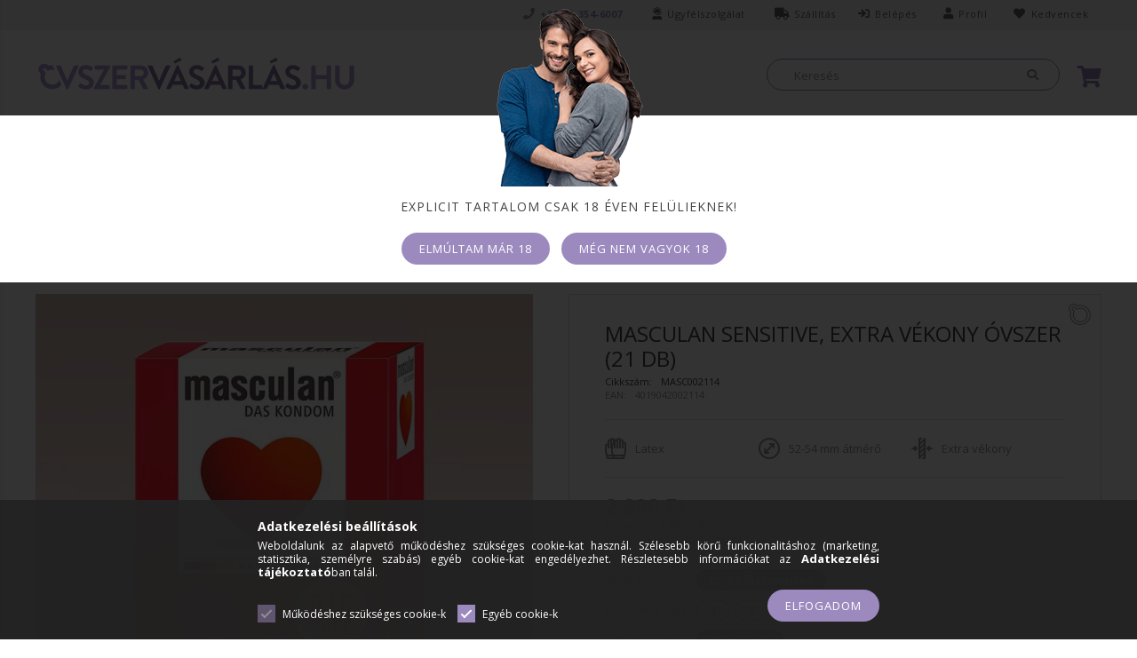

--- FILE ---
content_type: text/html; charset=UTF-8
request_url: https://ovszer-vasarlas.hu/shop_ajax/ajax_box_cat.php?master_shop_id=2495&lang_master=hu&get_ajax=1&type=responsive_call&box_var_name=shop_cat&box_var_already=no&box_var_responsive=yes&box_var_section=content&box_var_highlight=yes&box_var_type=normal&box_var_multilevel_id=responsive_cat_menu&cat_key=345842&aktcat=846570&_=1768986536504
body_size: 745
content:
<li><span class="ajax_param">700674|846570</span><a href="https://ovszer-vasarlas.hu/ovszer-kondom-nagy-zsakos-kiszereles" class="text_small resp_clickable" onclick="return false;">Óvszerek nagy kiszerelésben</a></li><li><span class="ajax_param">536159|846570</span><a href="https://ovszer-vasarlas.hu/egyszeru-ovszer-kondom" class="text_small resp_clickable" onclick="return false;">Egyszerű óvszerek</a></li><li><span class="ajax_param">860501|846570</span><a href="https://ovszer-vasarlas.hu/nagy-meretu-xxl-ovszer-kondom" class="text_small resp_clickable" onclick="return false;">Nagy méretű óvszerek</a></li><li><span class="ajax_param">572847|846570</span><a href="https://ovszer-vasarlas.hu/kis-meretu-ovszer-kondom" class="text_small resp_clickable" onclick="return false;">Kis méretű óvszerek</a></li><li class="active_menu"><span class="ajax_param">846570|846570</span><a href="https://ovszer-vasarlas.hu/vekony-ovszer-kondom" class="text_small resp_clickable" onclick="return false;">Extra vékony óvszerek</a></li><li><span class="ajax_param">587557|846570</span><a href="https://ovszer-vasarlas.hu/vastag-eros-ovszer-kondom" class="text_small resp_clickable" onclick="return false;">Extra erős óvszerek</a></li><li><span class="ajax_param">534565|846570</span><a href="https://ovszer-vasarlas.hu/kesleltetos-ovszer-kondom" class="text_small resp_clickable" onclick="return false;">Késleltetős óvszerek</a></li><li><span class="ajax_param">201785|846570</span><a href="https://ovszer-vasarlas.hu/izesitett-ovszer-kondom" class="text_small resp_clickable" onclick="return false;">Ízesített óvszerek</a></li><li><span class="ajax_param">274689|846570</span><a href="https://ovszer-vasarlas.hu/redos-rucskos-ovszer-kondom" class="text_small resp_clickable" onclick="return false;">Redős, rücskös óvszerek</a></li><li><span class="ajax_param">199940|846570</span><a href="https://ovszer-vasarlas.hu/karcsusitott-potencia-ovszer-kondom" class="text_small resp_clickable" onclick="return false;">Karcsúsított, potencia óvszerek</a></li><li><span class="ajax_param">612238|846570</span><a href="https://ovszer-vasarlas.hu/kulonleges-ovszer-kondom" class="text_small resp_clickable" onclick="return false;">Egyéb különleges óvszerek</a></li><li><span class="ajax_param">766472|846570</span><a href="https://ovszer-vasarlas.hu/latex-mentes-skyn-ovszer-kondom" class="text_small resp_clickable" onclick="return false;">Latex mentes óvszerek</a></li><li><span class="ajax_param">766955|846570</span><a href="https://ovszer-vasarlas.hu/ovszer-kondom-noknek-holgyeknek" class="text_small resp_clickable" onclick="return false;">Óvszer hölgyeknek</a></li><li><span class="ajax_param">915110|846570</span><a href="https://ovszer-vasarlas.hu/ovszer-valasztek" class="text_small resp_clickable" onclick="return false;">Teljes óvszer választékunk</a></li><div class='responsiv_menu_text'><p style="text-align: center;"><strong>Az áruházunkban lévő termékek raktáron vannak!</strong></p>
<p style="text-align: center;"><strong>A munkanapokon 14 óráig beérkező rendeléseket még aznap elküldjük a kiválasztott szállítási megoldással!</strong></p>
<p style="text-align: center;"><strong>Személyes átvétel, hétköznapokon 10-18 között rendelés nélkül is lehetséges,</strong></p>
<p style="text-align: center;"><strong>a Városliget mellett található <a href="https://ovszer-vasarlas.hu/ugyfelszolgalat">ügyfélszolgálatunkon</a>!</strong></p></div>